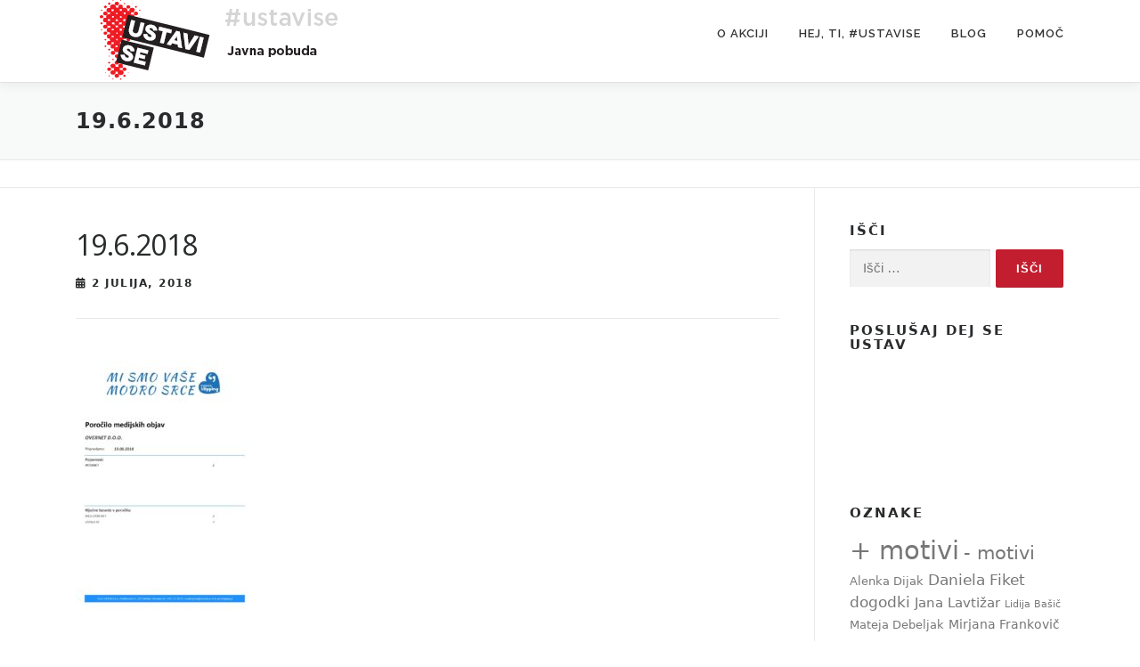

--- FILE ---
content_type: text/html; charset=UTF-8
request_url: https://ustavi.se/o-akciji/20180619_0900202544_overnetdoo506825e2-9/
body_size: 11888
content:
<!DOCTYPE html>
<html lang="sl-SI">
<head>
<meta charset="UTF-8">
<meta name="viewport" content="width=device-width, initial-scale=1">
<link rel="profile" href="http://gmpg.org/xfn/11">
<meta name='robots' content='index, follow, max-image-preview:large, max-snippet:-1, max-video-preview:-1' />
	<style>img:is([sizes="auto" i], [sizes^="auto," i]) { contain-intrinsic-size: 3000px 1500px }</style>
	
	<!-- This site is optimized with the Yoast SEO plugin v25.8 - https://yoast.com/wordpress/plugins/seo/ -->
	<title>19.6.2018 - Ustavi se!</title>
	<link rel="canonical" href="https://ustavi.se/o-akciji/20180619_0900202544_overnetdoo506825e2-9/" />
	<meta property="og:locale" content="sl_SI" />
	<meta property="og:type" content="article" />
	<meta property="og:title" content="19.6.2018 - Ustavi se!" />
	<meta property="og:url" content="https://ustavi.se/o-akciji/20180619_0900202544_overnetdoo506825e2-9/" />
	<meta property="og:site_name" content="Ustavi se!" />
	<meta property="article:modified_time" content="2018-07-02T08:00:51+00:00" />
	<meta name="twitter:card" content="summary_large_image" />
	<script type="application/ld+json" class="yoast-schema-graph">{"@context":"https://schema.org","@graph":[{"@type":"WebPage","@id":"https://ustavi.se/o-akciji/20180619_0900202544_overnetdoo506825e2-9/","url":"https://ustavi.se/o-akciji/20180619_0900202544_overnetdoo506825e2-9/","name":"19.6.2018 - Ustavi se!","isPartOf":{"@id":"https://ustavi.se/#website"},"primaryImageOfPage":{"@id":"https://ustavi.se/o-akciji/20180619_0900202544_overnetdoo506825e2-9/#primaryimage"},"image":{"@id":"https://ustavi.se/o-akciji/20180619_0900202544_overnetdoo506825e2-9/#primaryimage"},"thumbnailUrl":"https://ustavi.se/wp-content/uploads/2018/07/20180619_0900202544_OVERNETDOO506825e2-9-pdf.jpg","datePublished":"2018-07-02T07:51:25+00:00","dateModified":"2018-07-02T08:00:51+00:00","breadcrumb":{"@id":"https://ustavi.se/o-akciji/20180619_0900202544_overnetdoo506825e2-9/#breadcrumb"},"inLanguage":"sl-SI","potentialAction":[{"@type":"ReadAction","target":["https://ustavi.se/o-akciji/20180619_0900202544_overnetdoo506825e2-9/"]}]},{"@type":"ImageObject","inLanguage":"sl-SI","@id":"https://ustavi.se/o-akciji/20180619_0900202544_overnetdoo506825e2-9/#primaryimage","url":"https://ustavi.se/wp-content/uploads/2018/07/20180619_0900202544_OVERNETDOO506825e2-9-pdf.jpg","contentUrl":"https://ustavi.se/wp-content/uploads/2018/07/20180619_0900202544_OVERNETDOO506825e2-9-pdf.jpg"},{"@type":"BreadcrumbList","@id":"https://ustavi.se/o-akciji/20180619_0900202544_overnetdoo506825e2-9/#breadcrumb","itemListElement":[{"@type":"ListItem","position":1,"name":"Home","item":"https://ustavi.se/"},{"@type":"ListItem","position":2,"name":"Ustavi se! 2020","item":"https://ustavi.se/o-akciji/"},{"@type":"ListItem","position":3,"name":"19.6.2018"}]},{"@type":"WebSite","@id":"https://ustavi.se/#website","url":"https://ustavi.se/","name":"Ustavi se!","description":"Pobuda za zavestno življenje, ravnovesje in preprečevanje izgorelosti.","publisher":{"@id":"https://ustavi.se/#organization"},"potentialAction":[{"@type":"SearchAction","target":{"@type":"EntryPoint","urlTemplate":"https://ustavi.se/?s={search_term_string}"},"query-input":{"@type":"PropertyValueSpecification","valueRequired":true,"valueName":"search_term_string"}}],"inLanguage":"sl-SI"},{"@type":"Organization","@id":"https://ustavi.se/#organization","name":"Ustavi se!","url":"https://ustavi.se/","logo":{"@type":"ImageObject","inLanguage":"sl-SI","@id":"https://ustavi.se/#/schema/logo/image/","url":"https://ustavi.se/wp-content/uploads/2017/05/ustavi-se-logotip-PNG.png","contentUrl":"https://ustavi.se/wp-content/uploads/2017/05/ustavi-se-logotip-PNG.png","width":945,"height":945,"caption":"Ustavi se!"},"image":{"@id":"https://ustavi.se/#/schema/logo/image/"}}]}</script>
	<!-- / Yoast SEO plugin. -->


<link rel='dns-prefetch' href='//fonts.googleapis.com' />
<link rel="alternate" type="application/rss+xml" title="Ustavi se! &raquo; Vir" href="https://ustavi.se/feed/" />
<link rel="alternate" type="application/rss+xml" title="Ustavi se! &raquo; Vir komentarjev" href="https://ustavi.se/comments/feed/" />
<script type="text/javascript">
/* <![CDATA[ */
window._wpemojiSettings = {"baseUrl":"https:\/\/s.w.org\/images\/core\/emoji\/16.0.1\/72x72\/","ext":".png","svgUrl":"https:\/\/s.w.org\/images\/core\/emoji\/16.0.1\/svg\/","svgExt":".svg","source":{"concatemoji":"https:\/\/ustavi.se\/wp-includes\/js\/wp-emoji-release.min.js?ver=825ba1210f4acb7ad35be54cd480da3f"}};
/*! This file is auto-generated */
!function(s,n){var o,i,e;function c(e){try{var t={supportTests:e,timestamp:(new Date).valueOf()};sessionStorage.setItem(o,JSON.stringify(t))}catch(e){}}function p(e,t,n){e.clearRect(0,0,e.canvas.width,e.canvas.height),e.fillText(t,0,0);var t=new Uint32Array(e.getImageData(0,0,e.canvas.width,e.canvas.height).data),a=(e.clearRect(0,0,e.canvas.width,e.canvas.height),e.fillText(n,0,0),new Uint32Array(e.getImageData(0,0,e.canvas.width,e.canvas.height).data));return t.every(function(e,t){return e===a[t]})}function u(e,t){e.clearRect(0,0,e.canvas.width,e.canvas.height),e.fillText(t,0,0);for(var n=e.getImageData(16,16,1,1),a=0;a<n.data.length;a++)if(0!==n.data[a])return!1;return!0}function f(e,t,n,a){switch(t){case"flag":return n(e,"\ud83c\udff3\ufe0f\u200d\u26a7\ufe0f","\ud83c\udff3\ufe0f\u200b\u26a7\ufe0f")?!1:!n(e,"\ud83c\udde8\ud83c\uddf6","\ud83c\udde8\u200b\ud83c\uddf6")&&!n(e,"\ud83c\udff4\udb40\udc67\udb40\udc62\udb40\udc65\udb40\udc6e\udb40\udc67\udb40\udc7f","\ud83c\udff4\u200b\udb40\udc67\u200b\udb40\udc62\u200b\udb40\udc65\u200b\udb40\udc6e\u200b\udb40\udc67\u200b\udb40\udc7f");case"emoji":return!a(e,"\ud83e\udedf")}return!1}function g(e,t,n,a){var r="undefined"!=typeof WorkerGlobalScope&&self instanceof WorkerGlobalScope?new OffscreenCanvas(300,150):s.createElement("canvas"),o=r.getContext("2d",{willReadFrequently:!0}),i=(o.textBaseline="top",o.font="600 32px Arial",{});return e.forEach(function(e){i[e]=t(o,e,n,a)}),i}function t(e){var t=s.createElement("script");t.src=e,t.defer=!0,s.head.appendChild(t)}"undefined"!=typeof Promise&&(o="wpEmojiSettingsSupports",i=["flag","emoji"],n.supports={everything:!0,everythingExceptFlag:!0},e=new Promise(function(e){s.addEventListener("DOMContentLoaded",e,{once:!0})}),new Promise(function(t){var n=function(){try{var e=JSON.parse(sessionStorage.getItem(o));if("object"==typeof e&&"number"==typeof e.timestamp&&(new Date).valueOf()<e.timestamp+604800&&"object"==typeof e.supportTests)return e.supportTests}catch(e){}return null}();if(!n){if("undefined"!=typeof Worker&&"undefined"!=typeof OffscreenCanvas&&"undefined"!=typeof URL&&URL.createObjectURL&&"undefined"!=typeof Blob)try{var e="postMessage("+g.toString()+"("+[JSON.stringify(i),f.toString(),p.toString(),u.toString()].join(",")+"));",a=new Blob([e],{type:"text/javascript"}),r=new Worker(URL.createObjectURL(a),{name:"wpTestEmojiSupports"});return void(r.onmessage=function(e){c(n=e.data),r.terminate(),t(n)})}catch(e){}c(n=g(i,f,p,u))}t(n)}).then(function(e){for(var t in e)n.supports[t]=e[t],n.supports.everything=n.supports.everything&&n.supports[t],"flag"!==t&&(n.supports.everythingExceptFlag=n.supports.everythingExceptFlag&&n.supports[t]);n.supports.everythingExceptFlag=n.supports.everythingExceptFlag&&!n.supports.flag,n.DOMReady=!1,n.readyCallback=function(){n.DOMReady=!0}}).then(function(){return e}).then(function(){var e;n.supports.everything||(n.readyCallback(),(e=n.source||{}).concatemoji?t(e.concatemoji):e.wpemoji&&e.twemoji&&(t(e.twemoji),t(e.wpemoji)))}))}((window,document),window._wpemojiSettings);
/* ]]> */
</script>
<link rel='stylesheet' id='sbi_styles-css' href='https://ustavi.se/wp-content/plugins/instagram-feed/css/sbi-styles.min.css?ver=6.9.1' type='text/css' media='all' />
<style id='wp-emoji-styles-inline-css' type='text/css'>

	img.wp-smiley, img.emoji {
		display: inline !important;
		border: none !important;
		box-shadow: none !important;
		height: 1em !important;
		width: 1em !important;
		margin: 0 0.07em !important;
		vertical-align: -0.1em !important;
		background: none !important;
		padding: 0 !important;
	}
</style>
<link rel='stylesheet' id='wp-block-library-css' href='https://ustavi.se/wp-includes/css/dist/block-library/style.min.css?ver=825ba1210f4acb7ad35be54cd480da3f' type='text/css' media='all' />
<style id='wp-block-library-theme-inline-css' type='text/css'>
.wp-block-audio :where(figcaption){color:#555;font-size:13px;text-align:center}.is-dark-theme .wp-block-audio :where(figcaption){color:#ffffffa6}.wp-block-audio{margin:0 0 1em}.wp-block-code{border:1px solid #ccc;border-radius:4px;font-family:Menlo,Consolas,monaco,monospace;padding:.8em 1em}.wp-block-embed :where(figcaption){color:#555;font-size:13px;text-align:center}.is-dark-theme .wp-block-embed :where(figcaption){color:#ffffffa6}.wp-block-embed{margin:0 0 1em}.blocks-gallery-caption{color:#555;font-size:13px;text-align:center}.is-dark-theme .blocks-gallery-caption{color:#ffffffa6}:root :where(.wp-block-image figcaption){color:#555;font-size:13px;text-align:center}.is-dark-theme :root :where(.wp-block-image figcaption){color:#ffffffa6}.wp-block-image{margin:0 0 1em}.wp-block-pullquote{border-bottom:4px solid;border-top:4px solid;color:currentColor;margin-bottom:1.75em}.wp-block-pullquote cite,.wp-block-pullquote footer,.wp-block-pullquote__citation{color:currentColor;font-size:.8125em;font-style:normal;text-transform:uppercase}.wp-block-quote{border-left:.25em solid;margin:0 0 1.75em;padding-left:1em}.wp-block-quote cite,.wp-block-quote footer{color:currentColor;font-size:.8125em;font-style:normal;position:relative}.wp-block-quote:where(.has-text-align-right){border-left:none;border-right:.25em solid;padding-left:0;padding-right:1em}.wp-block-quote:where(.has-text-align-center){border:none;padding-left:0}.wp-block-quote.is-large,.wp-block-quote.is-style-large,.wp-block-quote:where(.is-style-plain){border:none}.wp-block-search .wp-block-search__label{font-weight:700}.wp-block-search__button{border:1px solid #ccc;padding:.375em .625em}:where(.wp-block-group.has-background){padding:1.25em 2.375em}.wp-block-separator.has-css-opacity{opacity:.4}.wp-block-separator{border:none;border-bottom:2px solid;margin-left:auto;margin-right:auto}.wp-block-separator.has-alpha-channel-opacity{opacity:1}.wp-block-separator:not(.is-style-wide):not(.is-style-dots){width:100px}.wp-block-separator.has-background:not(.is-style-dots){border-bottom:none;height:1px}.wp-block-separator.has-background:not(.is-style-wide):not(.is-style-dots){height:2px}.wp-block-table{margin:0 0 1em}.wp-block-table td,.wp-block-table th{word-break:normal}.wp-block-table :where(figcaption){color:#555;font-size:13px;text-align:center}.is-dark-theme .wp-block-table :where(figcaption){color:#ffffffa6}.wp-block-video :where(figcaption){color:#555;font-size:13px;text-align:center}.is-dark-theme .wp-block-video :where(figcaption){color:#ffffffa6}.wp-block-video{margin:0 0 1em}:root :where(.wp-block-template-part.has-background){margin-bottom:0;margin-top:0;padding:1.25em 2.375em}
</style>
<style id='classic-theme-styles-inline-css' type='text/css'>
/*! This file is auto-generated */
.wp-block-button__link{color:#fff;background-color:#32373c;border-radius:9999px;box-shadow:none;text-decoration:none;padding:calc(.667em + 2px) calc(1.333em + 2px);font-size:1.125em}.wp-block-file__button{background:#32373c;color:#fff;text-decoration:none}
</style>
<style id='global-styles-inline-css' type='text/css'>
:root{--wp--preset--aspect-ratio--square: 1;--wp--preset--aspect-ratio--4-3: 4/3;--wp--preset--aspect-ratio--3-4: 3/4;--wp--preset--aspect-ratio--3-2: 3/2;--wp--preset--aspect-ratio--2-3: 2/3;--wp--preset--aspect-ratio--16-9: 16/9;--wp--preset--aspect-ratio--9-16: 9/16;--wp--preset--color--black: #000000;--wp--preset--color--cyan-bluish-gray: #abb8c3;--wp--preset--color--white: #ffffff;--wp--preset--color--pale-pink: #f78da7;--wp--preset--color--vivid-red: #cf2e2e;--wp--preset--color--luminous-vivid-orange: #ff6900;--wp--preset--color--luminous-vivid-amber: #fcb900;--wp--preset--color--light-green-cyan: #7bdcb5;--wp--preset--color--vivid-green-cyan: #00d084;--wp--preset--color--pale-cyan-blue: #8ed1fc;--wp--preset--color--vivid-cyan-blue: #0693e3;--wp--preset--color--vivid-purple: #9b51e0;--wp--preset--gradient--vivid-cyan-blue-to-vivid-purple: linear-gradient(135deg,rgba(6,147,227,1) 0%,rgb(155,81,224) 100%);--wp--preset--gradient--light-green-cyan-to-vivid-green-cyan: linear-gradient(135deg,rgb(122,220,180) 0%,rgb(0,208,130) 100%);--wp--preset--gradient--luminous-vivid-amber-to-luminous-vivid-orange: linear-gradient(135deg,rgba(252,185,0,1) 0%,rgba(255,105,0,1) 100%);--wp--preset--gradient--luminous-vivid-orange-to-vivid-red: linear-gradient(135deg,rgba(255,105,0,1) 0%,rgb(207,46,46) 100%);--wp--preset--gradient--very-light-gray-to-cyan-bluish-gray: linear-gradient(135deg,rgb(238,238,238) 0%,rgb(169,184,195) 100%);--wp--preset--gradient--cool-to-warm-spectrum: linear-gradient(135deg,rgb(74,234,220) 0%,rgb(151,120,209) 20%,rgb(207,42,186) 40%,rgb(238,44,130) 60%,rgb(251,105,98) 80%,rgb(254,248,76) 100%);--wp--preset--gradient--blush-light-purple: linear-gradient(135deg,rgb(255,206,236) 0%,rgb(152,150,240) 100%);--wp--preset--gradient--blush-bordeaux: linear-gradient(135deg,rgb(254,205,165) 0%,rgb(254,45,45) 50%,rgb(107,0,62) 100%);--wp--preset--gradient--luminous-dusk: linear-gradient(135deg,rgb(255,203,112) 0%,rgb(199,81,192) 50%,rgb(65,88,208) 100%);--wp--preset--gradient--pale-ocean: linear-gradient(135deg,rgb(255,245,203) 0%,rgb(182,227,212) 50%,rgb(51,167,181) 100%);--wp--preset--gradient--electric-grass: linear-gradient(135deg,rgb(202,248,128) 0%,rgb(113,206,126) 100%);--wp--preset--gradient--midnight: linear-gradient(135deg,rgb(2,3,129) 0%,rgb(40,116,252) 100%);--wp--preset--font-size--small: 13px;--wp--preset--font-size--medium: 20px;--wp--preset--font-size--large: 36px;--wp--preset--font-size--x-large: 42px;--wp--preset--spacing--20: 0.44rem;--wp--preset--spacing--30: 0.67rem;--wp--preset--spacing--40: 1rem;--wp--preset--spacing--50: 1.5rem;--wp--preset--spacing--60: 2.25rem;--wp--preset--spacing--70: 3.38rem;--wp--preset--spacing--80: 5.06rem;--wp--preset--shadow--natural: 6px 6px 9px rgba(0, 0, 0, 0.2);--wp--preset--shadow--deep: 12px 12px 50px rgba(0, 0, 0, 0.4);--wp--preset--shadow--sharp: 6px 6px 0px rgba(0, 0, 0, 0.2);--wp--preset--shadow--outlined: 6px 6px 0px -3px rgba(255, 255, 255, 1), 6px 6px rgba(0, 0, 0, 1);--wp--preset--shadow--crisp: 6px 6px 0px rgba(0, 0, 0, 1);}:where(.is-layout-flex){gap: 0.5em;}:where(.is-layout-grid){gap: 0.5em;}body .is-layout-flex{display: flex;}.is-layout-flex{flex-wrap: wrap;align-items: center;}.is-layout-flex > :is(*, div){margin: 0;}body .is-layout-grid{display: grid;}.is-layout-grid > :is(*, div){margin: 0;}:where(.wp-block-columns.is-layout-flex){gap: 2em;}:where(.wp-block-columns.is-layout-grid){gap: 2em;}:where(.wp-block-post-template.is-layout-flex){gap: 1.25em;}:where(.wp-block-post-template.is-layout-grid){gap: 1.25em;}.has-black-color{color: var(--wp--preset--color--black) !important;}.has-cyan-bluish-gray-color{color: var(--wp--preset--color--cyan-bluish-gray) !important;}.has-white-color{color: var(--wp--preset--color--white) !important;}.has-pale-pink-color{color: var(--wp--preset--color--pale-pink) !important;}.has-vivid-red-color{color: var(--wp--preset--color--vivid-red) !important;}.has-luminous-vivid-orange-color{color: var(--wp--preset--color--luminous-vivid-orange) !important;}.has-luminous-vivid-amber-color{color: var(--wp--preset--color--luminous-vivid-amber) !important;}.has-light-green-cyan-color{color: var(--wp--preset--color--light-green-cyan) !important;}.has-vivid-green-cyan-color{color: var(--wp--preset--color--vivid-green-cyan) !important;}.has-pale-cyan-blue-color{color: var(--wp--preset--color--pale-cyan-blue) !important;}.has-vivid-cyan-blue-color{color: var(--wp--preset--color--vivid-cyan-blue) !important;}.has-vivid-purple-color{color: var(--wp--preset--color--vivid-purple) !important;}.has-black-background-color{background-color: var(--wp--preset--color--black) !important;}.has-cyan-bluish-gray-background-color{background-color: var(--wp--preset--color--cyan-bluish-gray) !important;}.has-white-background-color{background-color: var(--wp--preset--color--white) !important;}.has-pale-pink-background-color{background-color: var(--wp--preset--color--pale-pink) !important;}.has-vivid-red-background-color{background-color: var(--wp--preset--color--vivid-red) !important;}.has-luminous-vivid-orange-background-color{background-color: var(--wp--preset--color--luminous-vivid-orange) !important;}.has-luminous-vivid-amber-background-color{background-color: var(--wp--preset--color--luminous-vivid-amber) !important;}.has-light-green-cyan-background-color{background-color: var(--wp--preset--color--light-green-cyan) !important;}.has-vivid-green-cyan-background-color{background-color: var(--wp--preset--color--vivid-green-cyan) !important;}.has-pale-cyan-blue-background-color{background-color: var(--wp--preset--color--pale-cyan-blue) !important;}.has-vivid-cyan-blue-background-color{background-color: var(--wp--preset--color--vivid-cyan-blue) !important;}.has-vivid-purple-background-color{background-color: var(--wp--preset--color--vivid-purple) !important;}.has-black-border-color{border-color: var(--wp--preset--color--black) !important;}.has-cyan-bluish-gray-border-color{border-color: var(--wp--preset--color--cyan-bluish-gray) !important;}.has-white-border-color{border-color: var(--wp--preset--color--white) !important;}.has-pale-pink-border-color{border-color: var(--wp--preset--color--pale-pink) !important;}.has-vivid-red-border-color{border-color: var(--wp--preset--color--vivid-red) !important;}.has-luminous-vivid-orange-border-color{border-color: var(--wp--preset--color--luminous-vivid-orange) !important;}.has-luminous-vivid-amber-border-color{border-color: var(--wp--preset--color--luminous-vivid-amber) !important;}.has-light-green-cyan-border-color{border-color: var(--wp--preset--color--light-green-cyan) !important;}.has-vivid-green-cyan-border-color{border-color: var(--wp--preset--color--vivid-green-cyan) !important;}.has-pale-cyan-blue-border-color{border-color: var(--wp--preset--color--pale-cyan-blue) !important;}.has-vivid-cyan-blue-border-color{border-color: var(--wp--preset--color--vivid-cyan-blue) !important;}.has-vivid-purple-border-color{border-color: var(--wp--preset--color--vivid-purple) !important;}.has-vivid-cyan-blue-to-vivid-purple-gradient-background{background: var(--wp--preset--gradient--vivid-cyan-blue-to-vivid-purple) !important;}.has-light-green-cyan-to-vivid-green-cyan-gradient-background{background: var(--wp--preset--gradient--light-green-cyan-to-vivid-green-cyan) !important;}.has-luminous-vivid-amber-to-luminous-vivid-orange-gradient-background{background: var(--wp--preset--gradient--luminous-vivid-amber-to-luminous-vivid-orange) !important;}.has-luminous-vivid-orange-to-vivid-red-gradient-background{background: var(--wp--preset--gradient--luminous-vivid-orange-to-vivid-red) !important;}.has-very-light-gray-to-cyan-bluish-gray-gradient-background{background: var(--wp--preset--gradient--very-light-gray-to-cyan-bluish-gray) !important;}.has-cool-to-warm-spectrum-gradient-background{background: var(--wp--preset--gradient--cool-to-warm-spectrum) !important;}.has-blush-light-purple-gradient-background{background: var(--wp--preset--gradient--blush-light-purple) !important;}.has-blush-bordeaux-gradient-background{background: var(--wp--preset--gradient--blush-bordeaux) !important;}.has-luminous-dusk-gradient-background{background: var(--wp--preset--gradient--luminous-dusk) !important;}.has-pale-ocean-gradient-background{background: var(--wp--preset--gradient--pale-ocean) !important;}.has-electric-grass-gradient-background{background: var(--wp--preset--gradient--electric-grass) !important;}.has-midnight-gradient-background{background: var(--wp--preset--gradient--midnight) !important;}.has-small-font-size{font-size: var(--wp--preset--font-size--small) !important;}.has-medium-font-size{font-size: var(--wp--preset--font-size--medium) !important;}.has-large-font-size{font-size: var(--wp--preset--font-size--large) !important;}.has-x-large-font-size{font-size: var(--wp--preset--font-size--x-large) !important;}
:where(.wp-block-post-template.is-layout-flex){gap: 1.25em;}:where(.wp-block-post-template.is-layout-grid){gap: 1.25em;}
:where(.wp-block-columns.is-layout-flex){gap: 2em;}:where(.wp-block-columns.is-layout-grid){gap: 2em;}
:root :where(.wp-block-pullquote){font-size: 1.5em;line-height: 1.6;}
</style>
<link rel='stylesheet' id='contact-form-7-css' href='https://ustavi.se/wp-content/plugins/contact-form-7/includes/css/styles.css?ver=6.1.1' type='text/css' media='all' />
<link rel='stylesheet' id='onepress-style-css' href='https://ustavi.se/wp-content/themes/onepress/style.css?ver=825ba1210f4acb7ad35be54cd480da3f' type='text/css' media='all' />
<style id='onepress-style-inline-css' type='text/css'>
#main .video-section section.hero-slideshow-wrapper{background:transparent}.hero-slideshow-wrapper:after{position:absolute;top:0px;left:0px;width:100%;height:100%;background-color:rgba(0,0,0,0.3);display:block;content:""}#parallax-hero .jarallax-container .parallax-bg:before{background-color:rgba(0,0,0,0.3)}.body-desktop .parallax-hero .hero-slideshow-wrapper:after{display:none!important}#parallax-hero>.parallax-bg::before{background-color:rgba(0,0,0,0.3);opacity:1}.body-desktop .parallax-hero .hero-slideshow-wrapper:after{display:none!important}a,.screen-reader-text:hover,.screen-reader-text:active,.screen-reader-text:focus,.header-social a,.onepress-menu a:hover,.onepress-menu ul li a:hover,.onepress-menu li.onepress-current-item>a,.onepress-menu ul li.current-menu-item>a,.onepress-menu>li a.menu-actived,.onepress-menu.onepress-menu-mobile li.onepress-current-item>a,.site-footer a,.site-footer .footer-social a:hover,.site-footer .btt a:hover,.highlight,#comments .comment .comment-wrapper .comment-meta .comment-time:hover,#comments .comment .comment-wrapper .comment-meta .comment-reply-link:hover,#comments .comment .comment-wrapper .comment-meta .comment-edit-link:hover,.btn-theme-primary-outline,.sidebar .widget a:hover,.section-services .service-item .service-image i,.counter_item .counter__number,.team-member .member-thumb .member-profile a:hover,.icon-background-default{color:#c31e2f}input[type="reset"],input[type="submit"],input[type="submit"],input[type="reset"]:hover,input[type="submit"]:hover,input[type="submit"]:hover .nav-links a:hover,.btn-theme-primary,.btn-theme-primary-outline:hover,.section-testimonials .card-theme-primary,.woocommerce #respond input#submit,.woocommerce a.button,.woocommerce button.button,.woocommerce input.button,.woocommerce button.button.alt,.pirate-forms-submit-button,.pirate-forms-submit-button:hover,input[type="reset"],input[type="submit"],input[type="submit"],.pirate-forms-submit-button,.contact-form div.wpforms-container-full .wpforms-form .wpforms-submit,.contact-form div.wpforms-container-full .wpforms-form .wpforms-submit:hover,.nav-links a:hover,.nav-links a.current,.nav-links .page-numbers:hover,.nav-links .page-numbers.current{background:#c31e2f}.btn-theme-primary-outline,.btn-theme-primary-outline:hover,.pricing__item:hover,.section-testimonials .card-theme-primary,.entry-content blockquote{border-color:#c31e2f}#footer-widgets{}.gallery-carousel .g-item{padding:0px 10px}.gallery-carousel-wrap{margin-left:-10px;margin-right:-10px}.gallery-grid .g-item,.gallery-masonry .g-item .inner{padding:10px}.gallery-grid-wrap,.gallery-masonry-wrap{margin-left:-10px;margin-right:-10px}.gallery-justified-wrap{margin-left:-20px;margin-right:-20px}
</style>
<link rel='stylesheet' id='ustavise-style-css' href='https://ustavi.se/wp-content/themes/ustavise/style.css?ver=825ba1210f4acb7ad35be54cd480da3f' type='text/css' media='all' />
<link rel='stylesheet' id='onepress-fonts-css' href='https://fonts.googleapis.com/css?family=Raleway%3A400%2C500%2C600%2C700%2C300%2C100%2C800%2C900%7COpen+Sans%3A400%2C300%2C300italic%2C400italic%2C600%2C600italic%2C700%2C700italic&#038;subset=latin%2Clatin-ext&#038;display=swap&#038;ver=2.3.11' type='text/css' media='all' />
<link rel='stylesheet' id='onepress-animate-css' href='https://ustavi.se/wp-content/themes/onepress/assets/css/animate.min.css?ver=2.3.11' type='text/css' media='all' />
<link rel='stylesheet' id='onepress-fa-css' href='https://ustavi.se/wp-content/themes/onepress/assets/fontawesome-v6/css/all.min.css?ver=6.5.1' type='text/css' media='all' />
<link rel='stylesheet' id='onepress-fa-shims-css' href='https://ustavi.se/wp-content/themes/onepress/assets/fontawesome-v6/css/v4-shims.min.css?ver=6.5.1' type='text/css' media='all' />
<link rel='stylesheet' id='onepress-bootstrap-css' href='https://ustavi.se/wp-content/themes/onepress/assets/css/bootstrap.min.css?ver=2.3.11' type='text/css' media='all' />
<link rel='stylesheet' id='onepress-gallery-lightgallery-css' href='https://ustavi.se/wp-content/themes/onepress/assets/css/lightgallery.css?ver=825ba1210f4acb7ad35be54cd480da3f' type='text/css' media='all' />
<style id='kadence-blocks-global-variables-inline-css' type='text/css'>
:root {--global-kb-font-size-sm:clamp(0.8rem, 0.73rem + 0.217vw, 0.9rem);--global-kb-font-size-md:clamp(1.1rem, 0.995rem + 0.326vw, 1.25rem);--global-kb-font-size-lg:clamp(1.75rem, 1.576rem + 0.543vw, 2rem);--global-kb-font-size-xl:clamp(2.25rem, 1.728rem + 1.63vw, 3rem);--global-kb-font-size-xxl:clamp(2.5rem, 1.456rem + 3.26vw, 4rem);--global-kb-font-size-xxxl:clamp(2.75rem, 0.489rem + 7.065vw, 6rem);}:root {--global-palette1: #3182CE;--global-palette2: #2B6CB0;--global-palette3: #1A202C;--global-palette4: #2D3748;--global-palette5: #4A5568;--global-palette6: #718096;--global-palette7: #EDF2F7;--global-palette8: #F7FAFC;--global-palette9: #ffffff;}
</style>
<script type="text/javascript" src="https://ustavi.se/wp-includes/js/jquery/jquery.min.js?ver=3.7.1" id="jquery-core-js"></script>
<script type="text/javascript" src="https://ustavi.se/wp-includes/js/jquery/jquery-migrate.min.js?ver=3.4.1" id="jquery-migrate-js"></script>
<link rel="https://api.w.org/" href="https://ustavi.se/wp-json/" /><link rel="alternate" title="JSON" type="application/json" href="https://ustavi.se/wp-json/wp/v2/media/1882" /><link rel="EditURI" type="application/rsd+xml" title="RSD" href="https://ustavi.se/xmlrpc.php?rsd" />

<link rel='shortlink' href='https://ustavi.se/?p=1882' />
<link rel="alternate" title="oEmbed (JSON)" type="application/json+oembed" href="https://ustavi.se/wp-json/oembed/1.0/embed?url=https%3A%2F%2Fustavi.se%2Fo-akciji%2F20180619_0900202544_overnetdoo506825e2-9%2F" />
<link rel="alternate" title="oEmbed (XML)" type="text/xml+oembed" href="https://ustavi.se/wp-json/oembed/1.0/embed?url=https%3A%2F%2Fustavi.se%2Fo-akciji%2F20180619_0900202544_overnetdoo506825e2-9%2F&#038;format=xml" />

<script>
  (function(i,s,o,g,r,a,m){i['GoogleAnalyticsObject']=r;i[r]=i[r]||function(){
  (i[r].q=i[r].q||[]).push(arguments)},i[r].l=1*new Date();a=s.createElement(o),
  m=s.getElementsByTagName(o)[0];a.async=1;a.src=g;m.parentNode.insertBefore(a,m)
  })(window,document,'script','https://www.google-analytics.com/analytics.js','ga');

  ga('create', 'UA-99290046-1', 'auto');
  ga('send', 'pageview');

</script><script type="text/javascript">
(function(url){
	if(/(?:Chrome\/26\.0\.1410\.63 Safari\/537\.31|WordfenceTestMonBot)/.test(navigator.userAgent)){ return; }
	var addEvent = function(evt, handler) {
		if (window.addEventListener) {
			document.addEventListener(evt, handler, false);
		} else if (window.attachEvent) {
			document.attachEvent('on' + evt, handler);
		}
	};
	var removeEvent = function(evt, handler) {
		if (window.removeEventListener) {
			document.removeEventListener(evt, handler, false);
		} else if (window.detachEvent) {
			document.detachEvent('on' + evt, handler);
		}
	};
	var evts = 'contextmenu dblclick drag dragend dragenter dragleave dragover dragstart drop keydown keypress keyup mousedown mousemove mouseout mouseover mouseup mousewheel scroll'.split(' ');
	var logHuman = function() {
		if (window.wfLogHumanRan) { return; }
		window.wfLogHumanRan = true;
		var wfscr = document.createElement('script');
		wfscr.type = 'text/javascript';
		wfscr.async = true;
		wfscr.src = url + '&r=' + Math.random();
		(document.getElementsByTagName('head')[0]||document.getElementsByTagName('body')[0]).appendChild(wfscr);
		for (var i = 0; i < evts.length; i++) {
			removeEvent(evts[i], logHuman);
		}
	};
	for (var i = 0; i < evts.length; i++) {
		addEvent(evts[i], logHuman);
	}
})('//ustavi.se/?wordfence_lh=1&hid=BF55C16633A7E408D58833FA6524F5FB');
</script><link rel="icon" href="https://ustavi.se/wp-content/uploads/2017/05/cropped-favikon500x500kvadrat-32x32.png" sizes="32x32" />
<link rel="icon" href="https://ustavi.se/wp-content/uploads/2017/05/cropped-favikon500x500kvadrat-192x192.png" sizes="192x192" />
<link rel="apple-touch-icon" href="https://ustavi.se/wp-content/uploads/2017/05/cropped-favikon500x500kvadrat-180x180.png" />
<meta name="msapplication-TileImage" content="https://ustavi.se/wp-content/uploads/2017/05/cropped-favikon500x500kvadrat-270x270.png" />
</head>

<body class="attachment wp-singular attachment-template-default single single-attachment postid-1882 attachmentid-1882 attachment-pdf wp-custom-logo wp-theme-onepress wp-child-theme-ustavise group-blog">
<div id="page" class="hfeed site">
	<a class="skip-link screen-reader-text" href="#content">Preskoči na vsebino</a>
	<div id="header-section" class="h-on-top no-transparent">		<header id="masthead" class="site-header header-contained is-sticky no-scroll no-t h-on-top" role="banner">
			<div class="container">
				<div class="site-branding">
				<div class="site-brand-inner has-logo-img no-desc"><div class="site-logo-div"><a href="https://ustavi.se/" class="custom-logo-link  no-t-logo" rel="home"><img width="374" height="92" src="https://ustavi.se/wp-content/uploads/2025/01/ustavi-se-logo-web-2025.png" class="custom-logo" alt="Ustavi se!" /></a></div></div>				</div>
				<div class="header-right-wrapper">
					<a href="#0" id="nav-toggle">Meni<span></span></a>
					<nav id="site-navigation" class="main-navigation" role="navigation">
						<ul class="onepress-menu">
							<li id="menu-item-3938" class="menu-item menu-item-type-post_type menu-item-object-post menu-item-has-children menu-item-3938"><a href="https://ustavi.se/pobuda-za-dusevno-zdravje/">O akciji</a>
<ul class="sub-menu">
	<li id="menu-item-108" class="menu-item menu-item-type-post_type menu-item-object-post menu-item-108"><a href="https://ustavi.se/zaskrbljujoce-stevilke/">Zaskrbljujoče številke</a></li>
	<li id="menu-item-4323" class="menu-item menu-item-type-taxonomy menu-item-object-category menu-item-has-children menu-item-4323"><a href="https://ustavi.se/category/o-akciji/arhiv/">Arhiv akcij</a>
	<ul class="sub-menu">
		<li id="menu-item-598" class="menu-item menu-item-type-custom menu-item-object-custom menu-item-598"><a href="https://ustavi.se/fb-navdih/">Hej ti, ustavi se!</a></li>
		<li id="menu-item-3946" class="menu-item menu-item-type-post_type menu-item-object-post menu-item-3946"><a href="https://ustavi.se/hej-ti-kaj-pa-sreca/">Hej ti, kaj pa sreča?</a></li>
		<li id="menu-item-1583" class="menu-item menu-item-type-post_type menu-item-object-post menu-item-has-children menu-item-1583"><a href="https://ustavi.se/o-akciji/">Ustavi se! 2020</a>
		<ul class="sub-menu">
			<li id="menu-item-3939" class="menu-item menu-item-type-custom menu-item-object-custom menu-item-3939"><a href="https://ustavi.se/tag/strokovni-nasveti/">Strokovni nasveti</a></li>
		</ul>
</li>
		<li id="menu-item-3317" class="menu-item menu-item-type-taxonomy menu-item-object-category menu-item-has-children menu-item-3317"><a href="https://ustavi.se/category/o-akciji/arhiv/akcija-2019/">Ustavi se! 2019</a>
		<ul class="sub-menu">
			<li id="menu-item-1581" class="menu-item menu-item-type-taxonomy menu-item-object-category menu-item-1581"><a href="https://ustavi.se/category/o-akciji/ambasadorji/">Ambasadorji 2019</a></li>
			<li id="menu-item-3315" class="menu-item menu-item-type-post_type menu-item-object-post menu-item-3315"><a href="https://ustavi.se/?p=3306">Partnerji akcije 2019</a></li>
			<li id="menu-item-2888" class="menu-item menu-item-type-post_type menu-item-object-post menu-item-2888"><a href="https://ustavi.se/natecaj-ustavise-bi-povedal-a-ce-ti-obljubim-da-bom-prisluhnil/">Natečaj #ustavise</a></li>
		</ul>
</li>
		<li id="menu-item-2485" class="menu-item menu-item-type-taxonomy menu-item-object-category menu-item-has-children menu-item-2485"><a href="https://ustavi.se/category/o-akciji/arhiv/akcija-2018/">Ustavi se! 2018</a>
		<ul class="sub-menu">
			<li id="menu-item-1585" class="menu-item menu-item-type-post_type menu-item-object-post menu-item-1585"><a href="https://ustavi.se/natecaj-povej-svojo-zgodbo/">Natečaj</a></li>
			<li id="menu-item-1625" class="menu-item menu-item-type-custom menu-item-object-custom menu-item-1625"><a href="https://ustavi.se/tag/natecaj-2018/">Zgodbe</a></li>
			<li id="menu-item-2510" class="menu-item menu-item-type-post_type menu-item-object-page menu-item-2510"><a href="https://ustavi.se/ambasadorji-akcije-2018/">Ambasadorji akcije 2018</a></li>
			<li id="menu-item-2602" class="menu-item menu-item-type-post_type menu-item-object-post menu-item-2602"><a href="https://ustavi.se/partnerji-akcije-2018/">Partnerji akcije 2018</a></li>
		</ul>
</li>
		<li id="menu-item-1345" class="menu-item menu-item-type-taxonomy menu-item-object-category menu-item-has-children menu-item-1345"><a href="https://ustavi.se/category/o-akciji/arhiv/akcija-2017/">Ustavi se! 2017</a>
		<ul class="sub-menu">
			<li id="menu-item-1447" class="menu-item menu-item-type-post_type menu-item-object-page menu-item-1447"><a href="https://ustavi.se/ambasadorji-akcije-2017/">Ambasadorji akcije 2017</a></li>
			<li id="menu-item-1444" class="menu-item menu-item-type-post_type menu-item-object-page menu-item-1444"><a href="https://ustavi.se/partnerji-akcije-2017/">Partnerji akcije 2017</a></li>
			<li id="menu-item-477" class="menu-item menu-item-type-post_type menu-item-object-post menu-item-477"><a href="https://ustavi.se/mediji-o-nas/">Mediji o nas</a></li>
			<li id="menu-item-1276" class="menu-item menu-item-type-post_type menu-item-object-post menu-item-1276"><a href="https://ustavi.se/priporocila-smernice-sloveniji-ob-sklenitvi-vseslovenske-javne-pobude-ustavi-se/">Priporočila in smernice</a></li>
			<li id="menu-item-1213" class="menu-item menu-item-type-post_type menu-item-object-post menu-item-1213"><a href="https://ustavi.se/podpis-spodbude-sloveniji-za-javno-zdravje-ob-sklenitvi-akcije-ustavi-se/">Podpis spodbude</a></li>
			<li id="menu-item-462" class="menu-item menu-item-type-post_type menu-item-object-post menu-item-462"><a href="https://ustavi.se/utrinki-akcije-ustavi-se/">Utrinki</a></li>
			<li id="menu-item-319" class="menu-item menu-item-type-post_type menu-item-object-post menu-item-319"><a href="https://ustavi.se/kako-je-nastala-podoba-akcije/">Kako je nastala podoba akcije</a></li>
		</ul>
</li>
	</ul>
</li>
</ul>
</li>
<li id="menu-item-4384" class="menu-item menu-item-type-taxonomy menu-item-object-category menu-item-4384"><a href="https://ustavi.se/category/zgodbe-zivljenja/hej-ti-ustavise/">Hej, Ti, #ustavise</a></li>
<li id="menu-item-4385" class="menu-item menu-item-type-taxonomy menu-item-object-category menu-item-4385"><a href="https://ustavi.se/category/blog/">Blog</a></li>
<li id="menu-item-3947" class="menu-item menu-item-type-post_type menu-item-object-page menu-item-has-children menu-item-3947"><a href="https://ustavi.se/kam-po-nasvet/">Pomoč</a>
<ul class="sub-menu">
	<li id="menu-item-4327" class="menu-item menu-item-type-custom menu-item-object-custom menu-item-4327"><a href="https://ustavi.se/tag/strokovni-nasveti/">Strokovni nasveti</a></li>
	<li id="menu-item-1343" class="menu-item menu-item-type-custom menu-item-object-custom menu-item-1343"><a href="https://med.over.net/forum5/viewforum.php?f=585">Forum Izgorelost</a></li>
</ul>
</li>
						</ul>
					</nav>
					
				</div>
			</div>
		</header>
		</div>					<div class="page-header">
				<div class="container">
					<h1 class="entry-title">19.6.2018</h1>				</div>
			</div>
				
	<div id="content" class="site-content">

		        <div class="breadcrumbs">
			<div class="container">
                        </div>
        </div>
        
		<div id="content-inside" class="container right-sidebar">
			<div id="primary" class="content-area">
				<main id="main" class="site-main" role="main">

				
					<article id="post-1882" class="post-1882 attachment type-attachment status-inherit hentry">
	<header class="entry-header">
		<h1 class="entry-title">19.6.2018</h1>        		<div class="entry-meta">
			<i class="fa fa-calendar" aria-hidden="true"> </i> <time class="entry-date published" datetime="2018-07-02T07:51:25+00:00">2 julija, 2018</time><time class="updated hide" datetime="2018-07-02T08:00:51+00:00">2 julija, 2018</time>		</div>
        	</header>

    
	<div class="entry-content">
		<p class="attachment"><a href='https://ustavi.se/wp-content/uploads/2018/07/20180619_0900202544_OVERNETDOO506825e2-9.pdf'><img fetchpriority="high" decoding="async" width="200" height="300" src="https://ustavi.se/wp-content/uploads/2018/07/20180619_0900202544_OVERNETDOO506825e2-9-pdf-200x300.jpg" class="attachment-medium size-medium" alt="" /></a></p>
			</div>
    
    
    </article>


					
				
				</main>
			</div>

                            
<div id="secondary" class="widget-area sidebar" role="complementary">
	<aside id="search-2" class="widget widget_search"><h2 class="widget-title">Išči</h2><form role="search" method="get" class="search-form" action="https://ustavi.se/">
				<label>
					<span class="screen-reader-text">Išči:</span>
					<input type="search" class="search-field" placeholder="Išči &hellip;" value="" name="s" />
				</label>
				<input type="submit" class="search-submit" value="Išči" />
			</form></aside><aside id="text-11" class="widget widget_text"><h2 class="widget-title">Poslušaj Dej se ustav</h2>			<div class="textwidget"><p><iframe loading="lazy" src="https://www.youtube.com/embed/Iud2_45LDEg" frameborder="0" allowfullscreen></iframe></p>
</div>
		</aside><aside id="tag_cloud-2" class="widget widget_tag_cloud"><h2 class="widget-title">Oznake</h2><div class="tagcloud"><a href="https://ustavi.se/tag/motivi/" class="tag-cloud-link tag-link-6 tag-link-position-1" style="font-size: 21.497005988024pt;" aria-label="+ motivi (81 predmetov)">+ motivi</a>
<a href="https://ustavi.se/tag/motivi-2/" class="tag-cloud-link tag-link-7 tag-link-position-2" style="font-size: 15.796407185629pt;" aria-label="- motivi (16 predmetov)">- motivi</a>
<a href="https://ustavi.se/tag/alenka-dijak/" class="tag-cloud-link tag-link-32 tag-link-position-3" style="font-size: 9.5089820359281pt;" aria-label="Alenka Dijak (2 predmeta)">Alenka Dijak</a>
<a href="https://ustavi.se/tag/daniela-fiket/" class="tag-cloud-link tag-link-33 tag-link-position-4" style="font-size: 12.610778443114pt;" aria-label="Daniela Fiket (6 predmetov)">Daniela Fiket</a>
<a href="https://ustavi.se/tag/dogodki/" class="tag-cloud-link tag-link-23 tag-link-position-5" style="font-size: 12.610778443114pt;" aria-label="dogodki (6 predmetov)">dogodki</a>
<a href="https://ustavi.se/tag/jana-lavtizar/" class="tag-cloud-link tag-link-30 tag-link-position-6" style="font-size: 11.353293413174pt;" aria-label="Jana Lavtižar (4 predmeti)">Jana Lavtižar</a>
<a href="https://ustavi.se/tag/lidija-basic/" class="tag-cloud-link tag-link-54 tag-link-position-7" style="font-size: 8pt;" aria-label="Lidija Bašič (1 predmet)">Lidija Bašič</a>
<a href="https://ustavi.se/tag/mateja-debeljak/" class="tag-cloud-link tag-link-31 tag-link-position-8" style="font-size: 9.5089820359281pt;" aria-label="Mateja Debeljak (2 predmeta)">Mateja Debeljak</a>
<a href="https://ustavi.se/tag/mirjana-frankovic/" class="tag-cloud-link tag-link-25 tag-link-position-9" style="font-size: 10.51497005988pt;" aria-label="Mirjana Frankovič (3 predmeti)">Mirjana Frankovič</a>
<a href="https://ustavi.se/tag/nasvet/" class="tag-cloud-link tag-link-14 tag-link-position-10" style="font-size: 21.245508982036pt;" aria-label="nasveti (74 predmetov)">nasveti</a>
<a href="https://ustavi.se/tag/natacaj/" class="tag-cloud-link tag-link-47 tag-link-position-11" style="font-size: 8pt;" aria-label="natačaj (1 predmet)">natačaj</a>
<a href="https://ustavi.se/tag/natasa-durjava/" class="tag-cloud-link tag-link-28 tag-link-position-12" style="font-size: 8pt;" aria-label="Nataša Durjava (1 predmet)">Nataša Durjava</a>
<a href="https://ustavi.se/tag/navdih/" class="tag-cloud-link tag-link-8 tag-link-position-13" style="font-size: 21.916167664671pt;" aria-label="navdih (91 predmetov)">navdih</a>
<a href="https://ustavi.se/tag/osebna-izpoved/" class="tag-cloud-link tag-link-16 tag-link-position-14" style="font-size: 21.245508982036pt;" aria-label="osebna izpoved (75 predmetov)">osebna izpoved</a>
<a href="https://ustavi.se/tag/petra-petravic/" class="tag-cloud-link tag-link-51 tag-link-position-15" style="font-size: 9.5089820359281pt;" aria-label="Petra Petravič (2 predmeta)">Petra Petravič</a>
<a href="https://ustavi.se/tag/sabina-gombac/" class="tag-cloud-link tag-link-29 tag-link-position-16" style="font-size: 11.353293413174pt;" aria-label="Sabina Gombač (4 predmeti)">Sabina Gombač</a>
<a href="https://ustavi.se/tag/strokovni-nasveti/" class="tag-cloud-link tag-link-15 tag-link-position-17" style="font-size: 22pt;" aria-label="strokovni nasveti (93 predmetov)">strokovni nasveti</a>
<a href="https://ustavi.se/tag/uros-drcic/" class="tag-cloud-link tag-link-26 tag-link-position-18" style="font-size: 11.353293413174pt;" aria-label="Uroš Drčić (4 predmeti)">Uroš Drčić</a>
<a href="https://ustavi.se/tag/zgodba-zivljenja/" class="tag-cloud-link tag-link-18 tag-link-position-19" style="font-size: 20.155688622754pt;" aria-label="zgodbe življenja (55 predmetov)">zgodbe življenja</a></div>
</aside></div>
            
		</div>
	</div>

	<footer id="colophon" class="site-footer" role="contentinfo">
						<div class="footer-connect">
			<div class="container">
				<div class="row">
												<div class="col-md-4 offset-md-2 col-sm-6 offset-md-0">
										<div class="footer-subscribe">
			<h5 class="follow-heading">Želiš, da te obveščamo?</h5>			<form novalidate="" target="_blank" class="" name="mc-embedded-subscribe-form" id="mc-embedded-subscribe-form" method="post"
				  action="https://eepurl.com/ji9g1Q">
				<input type="text" placeholder="Vnesite vaš e-naslov" id="mce-EMAIL" class="subs_input" name="EMAIL" value="">
				<input type="submit" class="subs-button" value="Naroči se" name="subscribe">
			</form>
		</div>
									</div>
													<div class="col-md-4 col-sm-6">
										<div class="footer-social">
			<h5 class="follow-heading">Kontakti</h5><div class="footer-social-icons"><a target="_blank" href="https://www.facebook.com/ustavise/" title="Facebook"><i class="fa  fa-facebook"></i></a><a target="_blank" href="https://www.instagram.com/ustavise/" title="Instagram"><i class="fa  fa-instagram"></i></a><a target="_blank" href="https://ustavi.se/kontakt/" title="Kontakt"><i class="fa fa-solid fa-phone-volume"></i></a></div>		</div>
									</div>
										</div>
			</div>
		</div>
	
		<div class="site-info">
			<div class="container">
									<div class="btt">
						<a class="back-to-top" href="#page" title="Nazaj na vrh"><i class="fa fa-angle-double-up wow flash" data-wow-duration="2s"></i></a>
					</div>
										Copyright &copy; 2026 Ustavi se!		<span class="sep"> &ndash; </span>
		<a href="https://www.famethemes.com/themes/onepress">OnePress</a> tema od FameThemes					</div>
		</div>

	</footer>
	</div>


<script type="speculationrules">
{"prefetch":[{"source":"document","where":{"and":[{"href_matches":"\/*"},{"not":{"href_matches":["\/wp-*.php","\/wp-admin\/*","\/wp-content\/uploads\/*","\/wp-content\/*","\/wp-content\/plugins\/*","\/wp-content\/themes\/ustavise\/*","\/wp-content\/themes\/onepress\/*","\/*\\?(.+)"]}},{"not":{"selector_matches":"a[rel~=\"nofollow\"]"}},{"not":{"selector_matches":".no-prefetch, .no-prefetch a"}}]},"eagerness":"conservative"}]}
</script>
<!-- Instagram Feed JS -->
<script type="text/javascript">
var sbiajaxurl = "https://ustavi.se/wp-admin/admin-ajax.php";
</script>
<script type="text/javascript" src="https://ustavi.se/wp-includes/js/dist/hooks.min.js?ver=4d63a3d491d11ffd8ac6" id="wp-hooks-js"></script>
<script type="text/javascript" src="https://ustavi.se/wp-includes/js/dist/i18n.min.js?ver=5e580eb46a90c2b997e6" id="wp-i18n-js"></script>
<script type="text/javascript" id="wp-i18n-js-after">
/* <![CDATA[ */
wp.i18n.setLocaleData( { 'text direction\u0004ltr': [ 'ltr' ] } );
/* ]]> */
</script>
<script type="text/javascript" src="https://ustavi.se/wp-content/plugins/contact-form-7/includes/swv/js/index.js?ver=6.1.1" id="swv-js"></script>
<script type="text/javascript" id="contact-form-7-js-before">
/* <![CDATA[ */
var wpcf7 = {
    "api": {
        "root": "https:\/\/ustavi.se\/wp-json\/",
        "namespace": "contact-form-7\/v1"
    }
};
/* ]]> */
</script>
<script type="text/javascript" src="https://ustavi.se/wp-content/plugins/contact-form-7/includes/js/index.js?ver=6.1.1" id="contact-form-7-js"></script>
<script type="text/javascript" id="ustavise-js-js-extra">
/* <![CDATA[ */
var ustavise_counter = {"baseurl":"https:\/\/ustavi.se"};
/* ]]> */
</script>
<script type="text/javascript" src="https://ustavi.se/wp-content/themes/ustavise/ustavise.js?ver=6.8.3.1.0.0" id="ustavise-js-js"></script>
<script type="text/javascript" id="onepress-theme-js-extra">
/* <![CDATA[ */
var onepress_js_settings = {"onepress_disable_animation":"","onepress_disable_sticky_header":"","onepress_vertical_align_menu":"","hero_animation":"zoomIn","hero_speed":"5000","hero_fade":"750","submenu_width":"0","hero_duration":"5000","hero_disable_preload":"","disabled_google_font":"","is_home":"","gallery_enable":"1","is_rtl":"","parallax_speed":"0.5"};
/* ]]> */
</script>
<script type="text/javascript" src="https://ustavi.se/wp-content/themes/onepress/assets/js/theme-all.min.js?ver=2.3.11" id="onepress-theme-js"></script>

</body>
</html>
